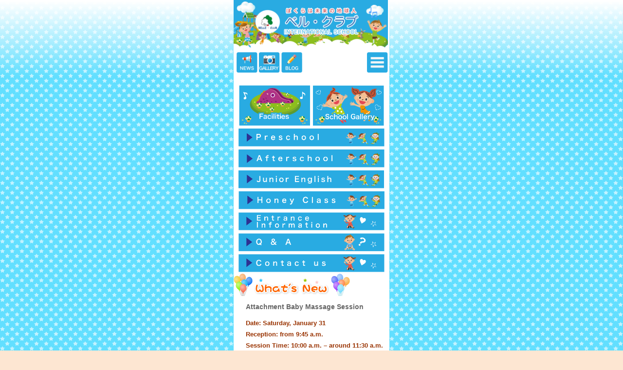

--- FILE ---
content_type: text/html; charset=UTF-8
request_url: http://www.belle-group.jp/sp/belleclub.jp/eng/
body_size: 7699
content:
<!DOCTYPE html PUBLIC "-//W3C//DTD XHTML 1.0 Transitional//EN" "http://www.w3.org/TR/xhtml1/DTD/xhtml1-transitional.dtd">
<html xmlns="http://www.w3.org/1999/xhtml"><head>
<!-- Global site tag (gtag.js) - Google Analytics -->
<script async src="https://www.googletagmanager.com/gtag/js?id=UA-16789869-3"></script>
<script>
  window.dataLayer = window.dataLayer || [];
  function gtag(){dataLayer.push(arguments);}
  gtag('js', new Date());

  gtag('config', 'UA-16789869-3');
</script>
<meta http-equiv="Content-Type" content="text/html; charset=UTF-8" />
<meta name="viewport" content="width=320,user-scalable=1">
<title>Belle・Club(International School) Marunouchi Naka-ku Nagoya</title>
<meta name="description" content="名古屋で人気の0歳児から6歳までのインターナショナルスクールです。英語をベースに「生活習慣マナー」「体操」「リトミックアート」などが学べるカリキュラムは幼稚園、小学校入学準備に最適です。【長時間預かり／セキュリティーシステム／全天候型のプレイグランド有】">
<meta name="keywords" content="名古屋市,中区,丸の内,インターナショナルスクール,英語,幼児教育,幼児,就園児,子ども,こども,子供">
<link rel="shortcut icon" type="image/x-icon" href="../css/img/favicon.ico">
<link href="../css/layout.css" rel="stylesheet" type="text/css" media="all" />
<link href="../css/base.css" rel="stylesheet" type="text/css" media="all" />
<link href="../css/page_default.css" rel="stylesheet" type="text/css" media="all" />
<link href="../css/jquery.lightbox-0.5.css" rel="stylesheet" type="text/css" />
<link href="../css/gallery.css" rel="stylesheet" type="text/css" />
<script src="../js/swfobject_modified.js" type="text/javascript"></script>
<script src="../js/jquery.js" type="text/javascript"></script>
<script src="../js/jquery.lightbox-0.5.js" type="text/javascript"></script>
<script src="../js/common.js" type="text/javascript"></script>
<link href="../css/index.css" rel="stylesheet" type="text/css" media="all" />
</head>
<body class="index eng">
<!-- bodybg -->
<div id="bodybg"> 
	<!-- bg -->
	<div id="bg"> 
		<!-- warp -->
		<div id="warp">
						<div id="header"> 
				<!-- headeri -->
				<p><a href="#">What a wonderful world!! ベルグループのテーマです。</a></p>
				<!-- /header navi --> 
			</div>
			
			<!-- contents -->
			<div id="contents">
								<div id="navi">
					<div class="mainphoto">
						<ul>
							<li><a href="/sp/belleclub.jp/eng/#news" class="btnNews"><img src="/sp/belleclub.jp/css/img/btn_news_e.png" width="43" height="43" alt="News"/></a></li>
							<li><a href="/sp/belleclub.jp/gallery/index_eng.html" class="btnMiyoshi"><img src="/sp/belleclub.jp/css/img/btn_gallery_e.png" alt="スクールギャラリー" width="43" height="43" border="0"/></a></li>
							<li><a href="http://belle-smile.jugem.jp/" target="_blank" class="btnMiyoshi"><img src="/sp/belleclub.jp/css/img/btn_blog_e.png" alt="スクールギャラリー" width="43" height="43" border="0"/></a></li>
						</ul>
					</div>
					<div class="mainphoto2">
						<ul>
							<li><a href="/sp/belleclub.jp/eng/index.html" class="btnMenu"><img src="/sp/belleclub.jp/css/img/btn_menu_e.png" width="43" height="43" alt="Menu"/></a></li>
						</ul>
					</div>
				</div>			
				<!-- main -->
				<div id="main">
					<div id="lnkMenu">
						<a href="../guide/index_eng.html"><img src="../css/img/lnk_fc_e.png" width="146" height="83" alt=""/></a><a href="../gallery/index_eng.html"><img src="../css/img/lnk_gallery_e.png" width="146" height="83" alt=""/></a>
						<a href="../prischool/index_eng.html"><img src="../css/img/lnk_pre_e.png" width="300" height="37" alt=""/></a>
						<a href="../afterschool/index_eng.html"><img src="../css/img/lnk_after_e.png" width="300" height="37" alt=""/></a>
						<a href="../jr-english/index_eng.html"><img src="../css/img/lnk_jreng_e.png" width="300" height="37" alt=""/></a>
						<a href="../honey/index_eng.html"><img src="../css/img/lnk_honey_e.png" width="300" height="37" alt=""/></a>
						<a href="../admission/index_eng.html"><img src="../css/img/lnk_bosyu_e.png" width="300" height="37" alt=""/></a>
						<a href="../qa/index_eng.html"><img src="../css/img/lnk_faq_e.png" width="300" height="37" alt=""/></a>
						<a href="https://www.belleclub.jp/contact/index_eng.html" target="_blank"><img src="../css/img/lnk_inquiry_e.png" width="300" height="37" alt=""/></a>
					</div>
					<div id="news">
						<h1>Belle・Club Toppage</h1>
						<h2>What's New</h2>
						<div class="inner">
							

<div class='section'><h3 class = 'info'  >Attachment Baby Massage Session</h3><h4><span>Date: Saturday, January 31<br/>Reception: from 9:45 a.m.<br/>Session Time: 10:00 a.m. – around 11:30 a.m.<br/>Participation Fee: ¥1,100<br/>(Includes massage oil, waterproof sheet, and insurance)<br/>Although it is a cold season,<br/>the room is equipped with floor heating, so you can join us with peace of mind.<br/>With the chilly weather, you may feel there are fewer chances for bonding time.<br/>Why not relax and enjoy a calm, gentle moment together with your baby?<br/>We look forward to your reservation.<br/>Reservation: 052-232-3000<br/></span></h4>
<p><a href='http://www.belle-group.jp/pages/files/20260110184416.pdf' class='btn_more'>more</a></p></div><div class='section'><h3 class = 'info'  >School Information Session! </h3><h4><span>Scheduled for January – New!!<br/>Honey Class (Parent & Child Class)<br/><br/>Preschool Information Session<br/>(1-year-old class, 2-year-old class)</span></h4>
</div><div class='section'><h3 class = 'honey'  >We made 2 different age groups for Honey Class.</h3><p  class='col1'  >
From 9 months of age, babies together with moms can learn English.</p>
<p><a href='/sp/belleclub.jp/honey/index_eng.html' class='btn_more'>more</a></p></div><div class='section single'><h3 class = 'info'  >We updated school gallery.　5th/1</h3><p><a href='/sp/belleclub.jp/gallery/index_eng.html' class='btn_more'>more</a></p></div><div class='section'><h3 class = 'info'  >We have installed an AED (Automated External Defibrillator).</h3><h4><span>To prepare for any emergency, an AED has been installed at Bell Club.<br/>Our staff members have also completed training on how to use the AED.<br/>Bell Club will continue to make every effort to provide a safe and secure environment for all.</span></h4>
</div>						</div>
					</div>
				</div>
				<!-- /main -->
				
			</div>
			<!-- /contents -->
						<hr class="divider" />
			<div id="footer">
				<div class="pagetop"><a href="#bg">このページの先頭へ△</a></div>
				<a href="http://www.belleclub.jp/eng/?mode=pc"><img src="/sp/belle-kindergarten.ed.jp/css/img/btn_pc.png" alt="PC Version click here" width="203" height="43" class="wonderful" align="center"/></a>
				<div id="copy"><a href="/sp"><span>Copyright (C) ベル・グループ All Rights Reserved.</span></a></div>
			</div>
		</div>
		<!-- /warp --> 
	</div>
	<!-- /bg --> 
</div>
<!-- /bodybg --> 

<script type="text/javascript">

  var _gaq = _gaq || [];
  _gaq.push(['_setAccount', 'UA-16789869-3']);
  _gaq.push(['_trackPageview']);

  (function() {
    var ga = document.createElement('script'); ga.type = 'text/javascript'; ga.async = true;
    ga.src = ('https:' == document.location.protocol ? 'https://ssl' : 'http://www') + '.google-analytics.com/ga.js';
    var s = document.getElementsByTagName('script')[0]; s.parentNode.insertBefore(ga, s);
  })();

</script>
</body>
</html>


--- FILE ---
content_type: text/css
request_url: http://www.belle-group.jp/sp/belleclub.jp/css/layout.css
body_size: 4419
content:
@charset "Shift_JIS";

/********************************************************************************
 * wrap
 */
#bodybg {
	background:url(img/back.jpg) 0 0 repeat-x;
}

#bg {
	width:320px;
	margin-left:auto;
	margin-right:auto;
	text-align:center;
	background-color: #fff;
}

#warp {
	width:320px;
	margin-left:auto;
	margin-right:auto;
	text-align:center;
}

/********************************************************************************
 * header
 */
#header{
width:100%;
text-align:left;
background: url("img/header.png") no-repeat scroll 0 0 / contain ;
height: 0;
padding-top: 32.03%;
}

#header a {
    display: block;
    height: 100px;
    margin-top: -130px;
    text-indent: -9000px;
    width: 320px;
}
/*----------Navi----------*/
#navi {
    height: 70px;
    width: 100%;
}
.mainphoto {
    float: left;
    margin: 5px 3px 0;
}
.mainphoto ul,
.mainphoto2 ul {
    display: block;
    float: left;
    list-style: outside none none;
    margin: 0;
    padding: 0;
}
.mainphoto ul li {
    display: block;
    float: left;
    margin-left: 3px;
    padding: 0;
    width: 43px;
}
.mainphoto2 {
    float: right;
    margin: 5px 3px 0;
}
.mainphoto2 ul {
    display: block;
    float: left;
    list-style: outside none none;
    margin: 0;
    padding: 0;
}

/********************************************************************************
 * contents
 */

#contents {
	text-align:left;
	padding:0;
	padding-bottom:0px;
	background-color:#fff;
}

* html body #contents {
}

#topicpath {
	padding:5px 0px;
	margin:0px;
	background:url(img/topicpath_bg.gif) left bottom no-repeat;
	font-size:12px;
	text-indent:1em;
	margin-bottom:10px;
}

/********************************************************************************
 * main
 */
#main {
	width:320px;
	margin-right:4px;
}
/********************************************************************************
 * Link
 */
#lnkMenu {
	width:100%;
	text-align:center;
}
#lnkMenu img {
	margin:3px;
}

/********************************************************************************
 * side
 */
#side {
	width:220px;
	margin-right:700px;
	margin-left:2px;
}
#side .menu {
	width:213px;
	background:url(img/side_bg.gif) repeat-y;
}
#side .menu h2 {
	height:63px;
	background:url(img/side_top.gif) 0 0 no-repeat;
	text-align:center;
	color:#FFF;
	font-size:140%;
}
#side .menu h2 span {
	display:block;
	padding-top:26px;
}
#side .menu ul {
	margin-left:15px;
	line-height:200%;
}
#side .menu ul ul {
	margin-left:0px;
}
#side .menu li {
	padding-left:30px;
	background:url(img/side_icon.png) 0 0 no-repeat;
	list-style:none;
	color:#009;
}
#side .menu li li {
	padding-left:13px;
	background:url(img/side_sub_icon.gif) 0px 3px no-repeat;
	font-size:12px;
	line-height:20px;
}
#side .menu a {
	color:#009;
	text-decoration:none;
}
#side .menu a:hover {
	color:#006;
	text-decoration:underline;
}
#side .menubottom {
	background:url(img/side_bottom.gif) left bottom no-repeat;
	height:30px;
}

#side .bana {
	margin:10px 0 10px 1px;
}
#side .bana ul {
	margin:0;
	padding:0;
}

#side .bana ul li {
	list-style:none;
}

#side .bana img {
	margin:3px 0;
}

#side .bana a.bana_site_Lang{
	display:block;
	text-indent:-9999px;
	width:213px;
	height:83px;
	background-position:0 0;
	background-repeat:no-repeat;
}
#side .bana a.bana_site_Lang:hover{
	background-position:0 -100px;
}

body.jpn #side .bana a.bana_site_Lang{
	background-image:url(img/bana_club_eng.gif);
}
body.eng #side .bana a.bana_site_Lang{
	background-image:url(img/bana_club_jpn.gif);
}
	
	

/********************************************************************************
 * footer
 */
#footer{
clear:both;
width:100%;
height:113px;
}



#footer #copy {
    background: #fff url("img/footer.png") no-repeat scroll 0 0 / contain ;
    color: #fff;
    font-size: 80%;
    height: 0;
    margin-top: 10px;
    padding-top: 17.96%;
}

#footer #copy span{
display:block;
padding-top:5px;}

#footer #copy a {
	text-indent: -9000px;
	display:block;
	margin-top: -50px;
	height: 50px;
	width:320px;
}



/********************************************************************************
 ********************************************************************************
 * 共用class
 */

.pagetop {
	font-size:10px;
	padding:10px;
	text-align:right;
	clear:both;
}

.pagetop a:hover {
	color:#FF0000;
}

body.eng .pagetop span.jpn{
	display:none;
}

body.jpn .pagetop span.eng{
	display:none;
}


--- FILE ---
content_type: text/css
request_url: http://www.belle-group.jp/sp/belleclub.jp/css/base.css
body_size: 1505
content:
@charset "Shift_JIS";

body {
	margin:0;
	padding:0;
	font-size:90%;
	line-height:160%;
	color:#444;
	font-family:"ＭＳ Ｐゴシック", Osaka, Arial, Helvetica, sans-serif !important;
	text-align:center;
	background:url(img/back2.jpg) #FDE6D2;
}

h1, h2, h3, h4 {
	margin:0 0 10px 0;
	padding:0;
}

ul, dl {
	margin:0;
	padding:0;
}

ul li {
/*list-style-type:none;*/
}

form {
	margin:0;
}

img {
	border:none;
}

table,
th,
td{
	border:1px solid #74B8B6;
	color:#333;
}

table {
	font-size:100%;
	border-collapse:collapse;
	border-spacing:0;
	empty-cells:show;
	margin:0px;
	margin-bottom:1em;
	width:310px;
}

th {
	background-color:#E2F9FA;
	text-align:center;
	line-height:1.5em;
	font-weight:normal;
	padding:3px;
}

td {
	background-color:#ffffff;
	line-height:1.5em;
	padding:3px 5px;
}

small {
	font-size:0.8em;
}

/********************************************************************************
 * class
 */

.fleft {
	float:left;
}
.fright {
	float:right;
}

.tleft{
	text-align:left;
}
.tcenter{
	text-align:center;
}
.tright{
	text-align:right;
}

.red {
	color:#cc0000;
}
.orenge {
	color:#ff9900;
}
.blue {
	color: #2F3CA4;
}
.white {
	color:#fff;
}
.yellow {
	color:#ffff00;
}
hr.divider {
	display:none;
}


/********************************************************************************
 * anchor
 */
a:link {
	text-decoration: underline;
}

a:active {
	text-decoration: underline;
}

a:visited {
	text-decoration: underline;
}

a:hover {
	text-decoration: underline;
	color:#CC0000;
}


--- FILE ---
content_type: text/css
request_url: http://www.belle-group.jp/sp/belleclub.jp/css/page_default.css
body_size: 8574
content:
@charset "Shift_JIS";
/*main*/

#main p,
#main li,
#main dl,
#main td,
#main th{
	font-size:12px;
	line-height:20px;
	color:#333;
}

#main h3,
#main h4,
#main h5,
#main p,
#main ul,
#main table{
	font-family:"ＭＳ Ｐゴシック", Osaka, Arial, Helvetica, sans-serif !important;
}

/********************************************************************************
 * mainPhoto
 */

.mainphoto {
	background-repeat:no-repeat;
	padding:0;
}

/********************************************************************************
 * side
 */

body.jpn #side .eng{
	display:none;
}

body.eng #side .jpn{
	display:none;
}

/********************************************************************************
 * h1
 */

#main h1{
	text-align:center;
	font-size: 1.4em;
}

/********************************************************************************
 * 共通タグ
 */
#main h2 {
	font-size:120%;
	line-height:normal;
	padding-top:14.5%;
	margin-left:5px;
	height:0;
	color: #FFF;
	background:url(img/h2_bg.png) no-repeat;
	background-size:contain;
	/* text-indent:20px; */
	
}
#main h2 span,
#main h2 a {
	display:block;
	padding:12px 0 0px 15px;
	margin-top: -45px;

}

#main h3 {
	font-size:14px;
	/* line-height:normal; */
	background:url(img/parts_common.gif) no-repeat;
	background-position:0px -50px;
	/* height:20px; */
	padding-top:6px;
	text-indent:20px;
	border-bottom:1px dotted #999;
	/* clear:both; */
	margin: 0 5px;
}

#main p {
	margin:1em 10px;
}

#main li {
	list-style:none;
	background:url(img/li1_bg.gif.gif) no-repeat;
}

#main strong{
	font-weight:normal;
	border-bottom:2px dotted #F33;
}

/********************************************************************************
 * Tableタグ
 */

#main table tr td div{
	clear:both;
	margin:2px 10px;
	width:auto;
	border:1px dashed #AAA;
}

/********************************************************************************
 * BOXタグ
 */

#main .box1,
#main .box2{
	margin:0 0 10px 0;
	padding:0;
	background-repeat:repeat-y;
	background-position:left bottom;
	clear:none;
}

#main .box1{
	width:310px;
}

#main .box2{
	width:310px;
	margin-left:5px;
}

#main .first{
	margin-left:0px !important;
}

#main .box1 .header,
#main .box1 .footer{
	display:inline;
	width:100%;
	height:10px;
	margin:0;
	padding:0;
	font-size:1px;
}

#main .box1 .header{
	background-image:url(img/box1_header_bg.png);
}

#main .box1 .footer{
	background-image:url(img/box1_footer_bg.png);
}

#main .box1 h3,
#main .box2 h3{
	display:inline;
	background-position:0 0;
	height:30px;
	color:#004186;
	font-size:16px;
	text-indent:20px;
	line-height:normal;
	padding-top:20px;
	border:none;
	width:100%;
}

#main .box1 h3{
	background-image:none;
	margin-left:5px;
}

#main .box2 h3{
	background-image:none;
	margin-left:5px;
}

#main .box2 h3.small{
	font-size:14px;
}


#main .box1 h4,
#main .box2 h4 {
	/* display:inline; */
	color:#333;
	font-size:14px;
	margin:0 auto 10px 10px;
	padding:0;
}

#main .box1 h4{
	width:97%;
}

#main .box1 h4 span,
#main .box2 h4 span{
	padding:0 6px 6px 6px;
	background-image:url(img/box1_h4_bg.gif);
	background-position: center bottom;
	background-repeat:no-repeat;
}

#main .box1 p,
#main .box2 p,
#main .box1 ul,
#main .box2 ul,
#main .box1 table,
#main .box2 table{
	margin:0 10px 10px 10px;
	clear:both;
}

#main .box1 p,
#main .box1 ul,
#main .box1 table{
	width:300px;
}

#main .box1 p img,
#main .box2 p img{
	padding:0px 3px 3px 3px;
}


#main .box1 table tr th,
#main .box2 table tr th{
	background-color:#B0EFFF;
}

#main .box1 ul,
#main .box2 ul{
	margin:0 10px 10px 10px;
}

#main .box1 ul{
	float:left;
	display:inline;
	clear:both;
}

#main .box1 ul li,
#main .box2 ul li{
	background-image:url(img/li1_bg.gif);
	background-position:0px 5px;
	padding-left:14px;
	border-bottom-color:#ccc;
	border-bottom-style:dotted;
	border-bottom-width:1px;
}


#main .box1 .innerbox {
	/* display:inline; */
	width:310px;
}


#main .box1 .innerbox p,
#main .box1 .innerbox ul,
#main .box1 .innerbox table {
	width:300px;
	margin-top:10px;
}

/********************************************************************************
 * ul pagenavi
 */

#main .pagenavi{
	float:left;
	display:inline;
	background-image:url(img/pagenavi_bg.gif);
	background-position:left bottom;
	width:310px;
	padding:0 0 6px 0;
	margin-bottom:10px;
}

#main .pagenavi h2{
	background-image:url(img/pagenavi_bg.gif);
	background-position:left top;
	text-indent:-9999px;
	font-size:1px;
	padding:0;
	margin:0;
	height:6px;
}
	

#main .pagenavi ul{
	background-position:left center;
	clear:both;
	float:left;
	margin:0;
	padding: 0 0 0 100px;
	
}
body.jpn #main .pagenavi ul{
	background-image:url(img/pagenavi_bg.gif);
}
body.eng #main .pagenavi ul{
	background-image:url(img/pagenavi_bg_eng.gif);
}

#main .pagenavi ul li{
	float:left;
	display:inline;
	margin:3px 4px;
	width:188px;
}

#main .pagenavi ul.large li{
	width:286px;
}

#main .pagenavi ul li a{
	display:block;
	text-align:center;
	margin:0;
	text-decoration:none;
	background-image:url(img/btn_pagenavi_bg.jpg);
	background-position:0 bottom;
	border:1px solid #DDD;
	color:#555;
	font-size:12px;
	font-weight:bold;
	padding:4px 0px;
}


#main .pagenavi ul li a:hover{
	background-position:-350px bottom;
}



/********************************************************************************
 * ul address
 */

/*sisetu staff*/

.sisetu .map {
	display:inline;
	width:250px;
	border:1px solid #ccc;
	margin-right:20px !important;
	margin-top:0px !important;
}

#main ul.address {
	margin:0px 0px 0px 15px;
	padding-top:0;
	width:400px;
}

#main ul.address li {
	color:#CC0000;
	padding:5px;
	border:1px solid #F5D0C9;
	margin-bottom:2px;
}

#main ul.address span {
	display:block;
	width:5em;
	color:#333333;
	border-right:3px solid #EBEBEB;
	text-align:center;
	font-weight:bold;
	margin-right:5px;
}


/********************************************************************************
 * #gallery
 */


#main .photobox{
	display:inline;
	width:208px;
	margin:0px 12px;
	padding:0;
}

#main .photobox p img{
	clear:both;
	padding:3px;
	border:1px solid #ccc;
	width:200px;
	height:150px;
	background-color:#FFF;
}

body.eng #main .photobox p img{
	margin-bottom:15px;
}

#main .photobox p{
	margin:2px 0 5px 0;
	padding:0;
	width:208px;
	height:190px;
	font-size:12px;
	line-height:16px;
	color:#555;
}


body.eng #main .photobox p {
	height:auto;
	margin:0;
}

body.eng #main .photobox p span{
	display:none;
}


/* BelleTopix ********************************************/

#main #belletopix {
	margin:0 5px;
	padding:0;
}

#main #belletopix p{
	font-size:14px;
	line-height:22px;
	padding:0px 20px;
	margin:0;
	width:647px;
	background-position:center 0;
	background-repeat:repeat-y;
}

#main #belletopix strong{
	border:none;
	font-weight:bold;
}

#main #belletopix .header{
	background-position:center 0;
	background-repeat::no-repeat;
	text-indent:-9999px;
	margin:0 auto !important;
	padding:0;
	height:60px;
	width:100%;
}

#main #belletopix .header p{
	margin:10px 24px 0px auto;
	padding:0;
	width:228px;
	font-size:14px;
	font-weight:bold;
	text-align:center;
	text-indent:0;
	color:#F30 !important;
	background-image:none;
}

#main #belletopix .footer{
	width:100%;
	height:30px;
	margin:0 auto 10px auto !important;
	padding:0;
	background-position:center bottom;
}

body.eng #main #belletopix {
	display:none;
}
	
/********************************************************************************
 * #curriculum
 */

#curriculum{
	background-image:url(img/curriculum_bg.gif);
	background-position:0 0;
	background-repeat:no-repeat;
	display:inline;
	padding:0;
	width:300px;
}

#curriculum .box1,
#curriculum .box1 h3,
#curriculum .box2,
#curriculum .box2 h3{
	background-image:none;
}

#curriculum .box1{
	margin:14px 0 0 10px;
	width:300px;
	height:500px;
}
#curriculum .box1 h3{
	margin-top:4px;
	margin-bottom:0;
}

#curriculum .manner{
	width:300px;
	height:100px;
	margin-top:14px;
}

#curriculum .manner h3{
	margin-top:4px;
	margin-bottom:0px;
}

#curriculum .manner p{
	width:auto;
}

#curriculum h4.sunshine,
#curriculum p.sunshine{
	width:300px;
	padding:5px 0 0 10px;
}

#curriculum .box1 .innerbox{
	width:300px;
	margin:0 5px;
}

#curriculum .box1 .innerbox p{
	width:auto;
}

#curriculum .box2{
	margin:36px 0 12px 15px;
	padding:0;
	width:290px;
	height:130px;
}

#curriculum .first{
	margin-left:40px !important;
	margin-right:50px !important;;
}

#curriculum .box2 h3{
	margin:0;
	padding:0;
	width:290px;
	text-indent:5px;
}

#curriculum .box2 p{
	padding:0;
	margin:0;
	width:auto;
}
#curriculum .box2 h3.small{
	font-size:12px;
}








--- FILE ---
content_type: text/css
request_url: http://www.belle-group.jp/sp/belleclub.jp/css/gallery.css
body_size: 4369
content:
@charset "utf-8";

/**********************************************************************
 **********************************************************************
 *** galleryページ関連関数（全施設共通） ******************************
 **********************************************************************
 **********************************************************************/

#kako_g {
	margin-left:10px;
}

#kako_g div.gallery_list ul{
	display:none;
}

body.toyota_kids #kako_g div.gallery_list#gallery_A30 ul,
body.miyoshi_kids #kako_g div.gallery_list#gallery_A50 ul,
body.gallery #kako_g div.gallery_list#gallery_B30 ul,
body.toyota_gallery #kako_g div.gallery_list#gallery_C30 ul,
body.miyoshi_gallery #kako_g div.gallery_list#gallery_C50 ul{
	display:block;
}
#kako_g div.gallery_list li.list_more{
	font-size:11px;
}
#kako_g div.gallery_list li.list_all{
	display:none;
}

/**********************************************************************
 * 準備中関連
 */
#main p.commingsoon{
	text-align:center;
	font-size:14px;
	line-height:20px;
	font-family: "メイリオ", "ヒラギノ角ゴ Pro W3", "ＭＳ Ｐゴシック", "Osaka", "Arial", "Helvetica", sans-serif !important;
	color:#555;
	margin:50px 0 40px;
}

/********************************************************************************
 * .boxAlbum 
 */

#main .boxAlbum .header{
	height:20px;
}

#main .boxAlbum .header p.date{
	width:680px;
	float:right;
	display:block;
	text-align:right;
	font-family: "メイリオ", "ヒラギノ角ゴ Pro W3", "ＭＳ Ｐゴシック", "Osaka", "Arial", "Helvetica", sans-serif !important;
	color:#888;
	font-size:12px;
	line-height:14px;
	margin:5px 10px 0 0;
}

#main .boxAlbum h3{
	font-family: "メイリオ", "ヒラギノ角ゴ Pro W3", "ＭＳ Ｐゴシック", "Osaka", "Arial", "Helvetica", sans-serif !important;
	font-size:16px;
	line-height:20px;
	text-indent:30px;
	height:35px;
	padding:10px 0 0 0;
	margin:0 ;
	clear:both;
	background-position:0 0;
	background-image:url(img/belletopix_title.png);
	background-repeat:no-repeat;
}

#main .boxAlbum .boxPhoto{
	display:inline;
	width:228px;
	margin:0 auto;
	padding:0;
	background-image:url(img/loading.gif);
	background-repeat:no-repeat;
	background-position:center center;
}

#main .boxAlbum .boxPhoto p{
	margin:0 auto;
	padding:0;
	width:228px;
	height:200px;
	font-size:12px;
	line-height:16px;
	color:#555;
	overflow:hidden;
}
body.eng #main .boxAlbum .boxPhoto p{
	height:180px;
}

#main .boxAlbum .boxPhoto p span{
	display:block;
	float:left;
	width:215px;
	margin:0 0 0 10px;
}

body.eng #main .boxAlbum .boxPhoto p span{
	display:none;
}

#main .boxAlbum .boxPhoto p img{
	float:left;
	clear:both;
	padding:3px;
	border:1px solid #ccc;
	width:auto;
	max-width:200px;
	height:auto;
	max-height:150px;
	background-color:#FFF;
	box-shadow:0 0px 10px #ccc;
	margin:10px 10px 2px;
	border-radius:0;
}

#main #pageNavi {
	margin: 0 10px;
	line-height: 2em;
}

/* BelleTopix関連 ******************************************/

#main .boxAlbum .belletopix {
	margin:5px 5px 0;
	padding:0;
	background-image:url(img/belletopix_bg.png);
	background-position:center center;
	background-repeat:repeat-y;
}

body.eng #main .boxAlbum .belletopix{
	display:none;
}

#main .boxAlbum .belletopix p{
	font-size:14px;
	line-height:150%;
	padding:0px 5px;
	margin:0;
	width:310px;
}

#main .boxAlbum .belletopix strong{
	border:none;
	font-weight:bold;
}

#main .boxAlbum .belletopix .header{
	background-image:url(img/belletopix_header.png);
	background-position:center 0;
	background-repeat::no-repeat;
	text-indent:-9999px;
	margin:0 auto !important;
	padding:0;
	height:60px;
	width:100%;
}

#main .boxAlbum .belletopix .header p{
	margin:10px 24px 0px auto;
	padding:0;
	width:230px;
	font-size:14px;
	font-weight:bold;
	text-align:center;
	text-indent:0;
	color:#F30 !important;
}

#main .boxAlbum .belletopix .footer{
	width:100%;
	height:30px;
	margin:0 auto 10px auto !important;
	padding:0;
	background-image:url(img/belletopix_footer.png);
	background-position:center bottom;
}

/* BelleTopix ********************************************/

#main #belletopix p{
	background-image:url(img/belletopix_bg.png);
}

#main #belletopix .header{
	background-image:url(img/belletopix_header.png);
}

#main #belletopix .footer{
	background-image:url(img/belletopix_footer.png);
}



--- FILE ---
content_type: text/css
request_url: http://www.belle-group.jp/sp/belleclub.jp/css/index.css
body_size: 4352
content:
@charset "Shift_JIS";

#main h2{
	text-indent:70px;
	clear:both;
}

/**********************************************************************
 * Table関連
 */
#main table,
#main th,
#main td{
	border:1px solid #82AF74;
}

#main th{
	width:180px;
	background-color:#F0FDE1;
	color:#333;
	
}

#main td.title{
	color:#009900;
	height:35px;
	background-repeat:no-repeat;
	padding:0px 0px 0px 30px;
	font-size:120%;
	font-weight:bold;
}

#main table td ul li{
	margin-left:3px;
	background:url(img/li1_bg.gif) 0px 4px no-repeat;
	line-height:160%;
	padding:0px 0px 0px 15px;
	color:#333;
}

/**********************************************************************
 * メイン画像
 */
body.jpn .mainphoto {
}

body.eng .mainphoto {
}

/**********************************************************************
 * お知らせ枠
 */
#news{
	background-color:#F00;
	width:310px;
	height:264px;
	color:#666;
	font-size:90%;
	margin-bottom:15px;
	background:url(img/news_bg.gif) no-repeat ;
	padding:0 0 0 0;
}

#news .section{
	float:left;
	display:inline;
	clear:both;
	border-bottom-width: 1px;
	border-bottom-style: dotted;
	border-bottom-color: #F60;
	width:300px;
	margin-bottom:8px;
}

#news h1,
#news h2{
	display:none;
}

#news .inner{
	float:left;
	display:inline;
	margin:54px 5px 10px 15px;
	height:500px;
	width:300px;
	overflow:scroll;
	overflow-x:hidden;
	padding:0;
}

#news h3{
	font-size:14px;
	margin-bottom:2px;
	height:28px;
	padding-left:5px;
	line-height:normal;
	border:none;
	text-indent:0;
	background:none;
}
body.eng #news h3{
	/* background-image:url(img/news_icon_eng_0.jpg); */
	background:none;
}

/*
#news h3.info{background:none;}
#news h3.prischool{background-position:0 -50px;}
#news h3.honey{background-position:0 -100px;}
#news h3.afterschool{background-position:0 -150px;}
#news h3.jr-english{background-position:0 -200px;}
#news h3.admission{background-position:0 -250px;}
*/


/*余白共通設定*/
#news h4,
#news h5,
#news p,
#news table,
#news ul{
	margin:0px 0px 3px 10px;
	clear:both;
}

#news h4{
	color:#930;
}


#news p{
	line-height:120%;
	color:#555;
}

#news table,
#news table th,
#news table td{
	width:auto;
	border-color:#ccc;
}

#news table{
	width:630px;
}

#news a.btn_more{
	display:block;
	clear:both;
	width:120px;
	height:22px;
	text-indent:-9999px;
	line-height:0px;
}
#news a.btn_more:hover{
	background-position:0 -50px;
}
body.jpn #news a.btn_more{
	background-image:url(img/news_btnmore_jpn.gif);
}
body.eng #news a.btn_more{
	background-image:url(img/news_btnmore_eng.gif);
}


#news .single h3{
/*
	float:left;
	display:inline;
	width:420px;
	margin-right:0;
	clear:none;
*/
}

#news .single p{
/*
	float:right;
	display:inline;
	width:120px;
	margin:5px 0 0 0 ;
	clear:none;
*/
}

/*****************************************************************************************
 * BOXエリア
 */
 
#main .box2{
	height:230px;
}

#main .box2 h3 span{
	display:none;
}

#main .box2 img{
	float:left;
	display:inline;
	clear:none;
	margin:0px 0px 0px 10px;
}

#main .box2 p,
#main .box2 ul{
	float:left;
	display:inline;
	margin:0px 0px 0px 10px;
	clear:none;
}

#main .box2 p{
	width:185px;
}

#main .box2 p.leader{
	line-height:18px;
	width:200px;
	margin:0 0 4px 4px ;
}

#main .box2 ul,
#main .box2 ul li{
	width:165px;
}


#main .mapbox,
#main .mapbox .header{
	background-image:url(img/box2_white_bg.gif);
}

#main .mapbox .header{
	height:8px;
	font-size:1px;
}

#main .mapbox{
	height:269px;
}

#main .mapbox iframe,
#main .mapbox p{
	width:320px;
	margin:2px 0px 0px 10px;
	line-height:14px;
}

#main .mapbox iframe{
	height:180px;
}

#main .mapbox small{
	margin:2px 0px 0px 250px;
	font-size:10px;
	line-height:normal;
}

/*****************************************************************************************
 * #main バナー
 */

#main .banabox{
	background-image:none;
}

#main .banabox a{
	display:block;
	width:340px;
	height:127px;
	text-indent:-9999px;
}

#main .banabox a:hover{
	background-position:0 -200px;
}

body.jpn #main .banabox a.nyukai{
	background-image:url(img/bana_nyukai_jpn.jpg);
	margin-bottom:15px;
}
body.jpn #main .banabox a.gallery{
	background-image:url(img/bana_gallery_jpn.jpg);
}

body.eng #main .banabox a.nyukai{
	background-image:url(img/bana_nyukai_eng.jpg);
	margin-bottom:15px;
}
body.eng #main .banabox a.gallery{
	background-image:url(img/bana_gallery_eng.jpg);
}



--- FILE ---
content_type: application/javascript
request_url: http://www.belle-group.jp/sp/belleclub.jp/js/common.js
body_size: 1969
content:
/**********************************************************************
 **********************************************************************
 *** （全施設共通） ******************************
 **********************************************************************
 **********************************************************************/

var speed_fadeIn = 300;
var speed_fadeOut =100;

//============================================================

$(function(){

	/* LightBox関連 */
	$( 'a[rel^="lightbox"] , a[href$=".jpg"] , a[href$=".gif"] , a[href$=".png"] , map area[rel^="lightbox"] ').lightBox();
	
	$('.photobox a img').hide();	//ページ上の画像を隠す
	
	//============================================================
	//ギャラリーページ　サイドメニュー
	$(".list_more a").click(function(){
		
		$(this).closest(".list_more").slideUp("fast", function(){

			$(this).closest(".list_more").nextAll("li.list_all").slideDown();

		});

	});
	
	//============================================================
	// hoverフェード
    $(".boxPhoto a img").hover(function(){
		$(this).closest(".boxPhoto").css("background-image","none");	//ローディング画像を削除
		$(this).fadeTo("normal", 0.75); // マウスオーバーで透明度を60%にする
    },function(){
       $(this).fadeTo("normal", 1.0); // マウスアウトで透明度を100%に戻す
    });

});


var i = 0;
var int=0;
$(window).bind("load", function() {//ページコンテンツのロードが完了後、機能させる
	
	var int = setInterval("doThis(i)",200);//フェードするスピード
});
 
function doThis() {
	var images = $('img').length;//画像の数を数える
	if (i >= images) {// ループ
		clearInterval(int);//最後の画像までいくとループ終了
		$(".boxPhoto").css("background-image","none");	//ローディング画像を削除		
	}
	$('img:hidden').eq(0).fadeIn(500);//一つずつ表示する
	i++;
} 

